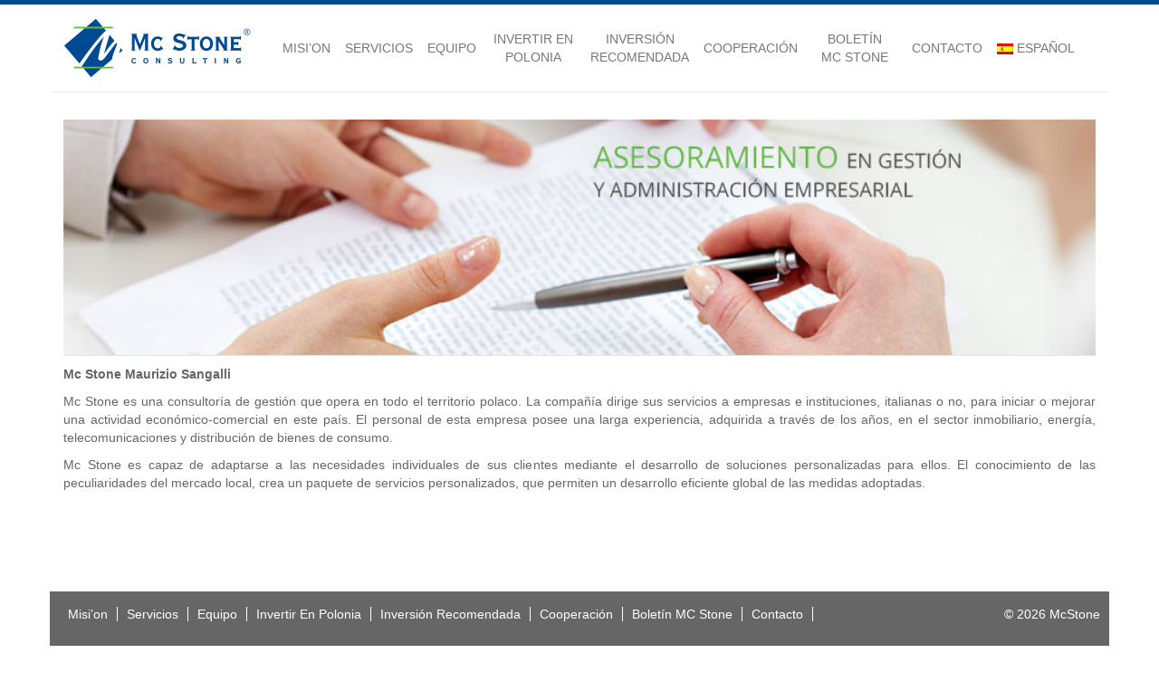

--- FILE ---
content_type: text/html; charset=UTF-8
request_url: http://www.mcstone.eu/es/
body_size: 4498
content:
<!DOCTYPE html>
<!--[if lt IE 7]>      <html class="no-js lt-ie9 lt-ie8 lt-ie7" lang="es-ES"> <![endif]-->
<!--[if IE 7]>         <html class="no-js lt-ie9 lt-ie8" lang="es-ES"> <![endif]-->
<!--[if IE 8]>         <html class="no-js lt-ie9" lang="es-ES"> <![endif]-->
<!--[if gt IE 8]><!--> <html class="no-js" lang="es-ES"> <!--<![endif]-->
<head>
  <meta charset="utf-8">
  <title>McStone</title>

<link rel="stylesheet" href="http://www.mcstone.eu/wp-content/plugins/sitepress-multilingual-cms/res/css/language-selector.css?v=3.1.5" type="text/css" media="all" />
  <meta name="viewport" content="width=device-width, initial-scale=1.0">

  <link rel='dns-prefetch' href='//ajax.googleapis.com' />
<link rel='dns-prefetch' href='//s.w.org' />
		<script type="text/javascript">
			window._wpemojiSettings = {"baseUrl":"https:\/\/s.w.org\/images\/core\/emoji\/12.0.0-1\/72x72\/","ext":".png","svgUrl":"https:\/\/s.w.org\/images\/core\/emoji\/12.0.0-1\/svg\/","svgExt":".svg","source":{"concatemoji":"\/wp-includes\/js\/wp-emoji-release.min.js?ver=5.2.23"}};
			!function(e,a,t){var n,r,o,i=a.createElement("canvas"),p=i.getContext&&i.getContext("2d");function s(e,t){var a=String.fromCharCode;p.clearRect(0,0,i.width,i.height),p.fillText(a.apply(this,e),0,0);e=i.toDataURL();return p.clearRect(0,0,i.width,i.height),p.fillText(a.apply(this,t),0,0),e===i.toDataURL()}function c(e){var t=a.createElement("script");t.src=e,t.defer=t.type="text/javascript",a.getElementsByTagName("head")[0].appendChild(t)}for(o=Array("flag","emoji"),t.supports={everything:!0,everythingExceptFlag:!0},r=0;r<o.length;r++)t.supports[o[r]]=function(e){if(!p||!p.fillText)return!1;switch(p.textBaseline="top",p.font="600 32px Arial",e){case"flag":return s([55356,56826,55356,56819],[55356,56826,8203,55356,56819])?!1:!s([55356,57332,56128,56423,56128,56418,56128,56421,56128,56430,56128,56423,56128,56447],[55356,57332,8203,56128,56423,8203,56128,56418,8203,56128,56421,8203,56128,56430,8203,56128,56423,8203,56128,56447]);case"emoji":return!s([55357,56424,55356,57342,8205,55358,56605,8205,55357,56424,55356,57340],[55357,56424,55356,57342,8203,55358,56605,8203,55357,56424,55356,57340])}return!1}(o[r]),t.supports.everything=t.supports.everything&&t.supports[o[r]],"flag"!==o[r]&&(t.supports.everythingExceptFlag=t.supports.everythingExceptFlag&&t.supports[o[r]]);t.supports.everythingExceptFlag=t.supports.everythingExceptFlag&&!t.supports.flag,t.DOMReady=!1,t.readyCallback=function(){t.DOMReady=!0},t.supports.everything||(n=function(){t.readyCallback()},a.addEventListener?(a.addEventListener("DOMContentLoaded",n,!1),e.addEventListener("load",n,!1)):(e.attachEvent("onload",n),a.attachEvent("onreadystatechange",function(){"complete"===a.readyState&&t.readyCallback()})),(n=t.source||{}).concatemoji?c(n.concatemoji):n.wpemoji&&n.twemoji&&(c(n.twemoji),c(n.wpemoji)))}(window,document,window._wpemojiSettings);
		</script>
		<style type="text/css">
img.wp-smiley,
img.emoji {
	display: inline !important;
	border: none !important;
	box-shadow: none !important;
	height: 1em !important;
	width: 1em !important;
	margin: 0 .07em !important;
	vertical-align: -0.1em !important;
	background: none !important;
	padding: 0 !important;
}
</style>
	<link rel="stylesheet" href="/wp-includes/css/dist/block-library/style.min.css?ver=5.2.23">
<link rel="stylesheet" href="/plugins/contact-form-7/includes/css/styles.css?ver=3.5.3">
<link rel="stylesheet" href="/assets/css/main.min.css?ver=ec746727bdd05be8476d10dbf1384afb">
<script type='text/javascript' src='//ajax.googleapis.com/ajax/libs/jquery/1.10.2/jquery.min.js'></script>
<script>window.jQuery || document.write('<script src="http://www.mcstone.eu/assets/js/vendor/jquery-1.10.2.min.js"><\/script>')</script>
<script type='text/javascript' src='/assets/js/vendor/modernizr-2.6.2.min.js'></script>
<link rel='https://api.w.org/' href='http://www.mcstone.eu/wp-json/' />
<link rel="alternate" type="application/json+oembed" href="http://www.mcstone.eu/wp-json/oembed/1.0/embed?url=http%3A%2F%2Fwww.mcstone.eu%2Fes%2F" />
<link rel="alternate" type="text/xml+oembed" href="http://www.mcstone.eu/wp-json/oembed/1.0/embed?url=http%3A%2F%2Fwww.mcstone.eu%2Fes%2F&#038;format=xml" />
<meta name="generator" content="WPML ver:3.1.5 stt:2,1,27,42;0" />
<link rel="alternate" hreflang="pl-PL" href="http://www.mcstone.eu/home/" />
<link rel="alternate" hreflang="it-IT" href="http://www.mcstone.eu/it/" />
<link rel="alternate" hreflang="en-US" href="http://www.mcstone.eu/en/" />
<link rel="alternate" hreflang="es-ES" href="http://www.mcstone.eu/es/" />

<style type="text/css">																																																							
</style>	<link rel="canonical" href="http://www.mcstone.eu/es/">

  <link rel="alternate" type="application/rss+xml" title="McStone Feed" href="http://www.mcstone.eu/es//feed/">
</head>
<body class="home page">

  <!--[if lt IE 8]><div class="alert alert-warning">You are using an <strong>outdated</strong> browser. Please <a href="http://browsehappy.com/">upgrade your browser</a> to improve your experience.</div><![endif]-->

  <header class="banner navbar navbar-default navbar-static-top" role="banner">
  <div class="strpie"></div>
  <div class="container">
    <div class="navbar-header">
      <button type="button" class="navbar-toggle" data-toggle="collapse" data-target=".navbar-collapse">
        <span class="sr-only">Toggle navigation</span>
        <span class="icon-bar"></span>
        <span class="icon-bar"></span>
        <span class="icon-bar"></span>
      </button>
      <a class="navbar-brand" href="http://www.mcstone.eu/es//" title="McStone"><img src="http://www.mcstone.eu/assets/img/logo.png" alt="McStone" /></a>
    </div>

    <nav class="collapse navbar-collapse" role="navigation">
      <ul id="menu-primary-navigation-hiszpanski" class="nav navbar-nav pull-right"><li class="menu-mision"><a href="http://www.mcstone.eu/es/mision/">Misi&#8217;on</a></li>
<li class="menu-servicios"><a href="http://www.mcstone.eu/es/servicios/">Servicios</a></li>
<li class="menu-equipo"><a href="http://www.mcstone.eu/es/zespol/">Equipo</a></li>
<li class="menu-invertir-en-polonia"><a href="http://www.mcstone.eu/es/invertir-en-polonia/">Invertir En Polonia</a></li>
<li class="menu-inversion-recomendada"><a href="http://www.mcstone.eu/es/inversion-recomendada/">Inversión Recomendada</a></li>
<li class="menu-cooperacion"><a href="http://www.mcstone.eu/es/wspolpraca/">Cooperación</a></li>
<li class="menu-boletin-mc-stone"><a href="http://www.mcstone.eu/es/boletin-mc-stone/">Boletín MC Stone</a></li>
<li class="menu-contacto"><a href="http://www.mcstone.eu/es/kontakt/">Contacto</a></li>
<li class="menu-item menu-item-language menu-item-language-current"><a href="#" onclick="return false"><img class="iclflag" src="http://www.mcstone.eu/wp-content/plugins/sitepress-multilingual-cms/res/flags/es.png" width="18" height="12" alt="Español" title="Español" />Español</a><ul class="sub-menu submenu-languages"><li class="menu-item menu-item-language menu-item-language-current"><a href="http://www.mcstone.eu/home/"><img class="iclflag" src="http://www.mcstone.eu/wp-content/plugins/sitepress-multilingual-cms/res/flags/pl.png" width="18" height="12" alt="polski" title="polski" />polski</a></li><li class="menu-item menu-item-language menu-item-language-current"><a href="http://www.mcstone.eu/it/"><img class="iclflag" src="http://www.mcstone.eu/wp-content/plugins/sitepress-multilingual-cms/res/flags/it.png" width="18" height="12" alt="Italiano" title="Italiano" />Italiano</a></li><li class="menu-item menu-item-language menu-item-language-current"><a href="http://www.mcstone.eu/en/"><img class="iclflag" src="http://www.mcstone.eu/wp-content/plugins/sitepress-multilingual-cms/res/flags/en.png" width="18" height="12" alt="English" title="English" />English</a></li></ul></li></ul>    </nav>
  </div>
</header>

  <div class="wrap container" role="document">
    <div class="content row">
      <div class="main col-sm-12" role="main">
          <p style="text-align: justify;"><div style="width: 100%;" class="ml-slider-3-13-1 metaslider metaslider-flex metaslider-728 ml-slider home">
    
    <div id="metaslider_container_728">
        <div id="metaslider_728">
            <ul class="slides">
                <li style="display: block; width: 100%;" class="slide-733 ms-image"><a href="/es/servicios/" target="_self"><img src="http://www.mcstone.eu/media/bann_0004_5_es-961x0.jpg" height="false" width="1200" alt="" class="slider-728 slide-733" /></a><div class="caption-wrap"><div class="caption">ASESORAMIENTO</div></div></li>
                <li style="display: none; width: 100%;" class="slide-730 ms-image"><a href="/es/invertir-en-polonia/" target="_self"><img src="http://www.mcstone.eu/media/bann_0001_2_es-961x0.jpg" height="false" width="1200" alt="" class="slider-728 slide-730" /></a><div class="caption-wrap"><div class="caption">INVERSIONES</div></div></li>
                <li style="display: none; width: 100%;" class="slide-729 ms-image"><a href="/es/servicios/consultoria-legal/" target="_self"><img src="http://www.mcstone.eu/media/bann_0000_1_es-961x0.jpg" height="false" width="1200" alt="" class="slider-728 slide-729" /></a><div class="caption-wrap"><div class="caption">ASESORAMIENTO LEGAL</div></div></li>
                <li style="display: none; width: 100%;" class="slide-731 ms-image"><a href="/es/servicios/recursos-humanos/" target="_self"><img src="http://www.mcstone.eu/media/bann_0002_3_es-961x0.jpg" height="false" width="1200" alt="" class="slider-728 slide-731" /></a><div class="caption-wrap"><div class="caption">GESTIÓN</div></div></li>
                <li style="display: none; width: 100%;" class="slide-732 ms-image"><a href="/es/servicios/gestion-empresarial/" target="_self"><img src="http://www.mcstone.eu/media/bann_0003_4_es-961x0.jpg" height="false" width="1200" alt="" class="slider-728 slide-732" /></a><div class="caption-wrap"><div class="caption">REESTRUCTURACIÓN</div></div></li>
            </ul>
        </div>
        
    </div>
</div></p>
<p style="text-align: justify;"><strong>Mc Stone Maurizio Sangalli</strong></p>
<p style="text-align: justify;">Mc Stone es una consultoría de gestión que opera en todo el territorio polaco. La compañía dirige sus servicios a empresas e instituciones, italianas o no, para iniciar o mejorar una actividad económico-comercial en este país. El personal de esta empresa posee una larga experiencia, adquirida a través de los años, en el sector inmobiliario, energía, telecomunicaciones y distribución de bienes de consumo.</p>
<p style="text-align: justify;">Mc Stone es capaz de adaptarse a las necesidades individuales de sus clientes mediante el desarrollo de soluciones personalizadas para ellos. El conocimiento de las peculiaridades del mercado local, crea un paquete de servicios personalizados, que permiten un desarrollo eficiente global de las medidas adoptadas.</p>
        </div><!-- /.main -->
          </div><!-- /.content -->
  </div><!-- /.wrap -->

  <footer class="content-info container" role="contentinfo">
  <div class="row">
    <div class="col-lg-10">
      <section class="widget nav_menu-2 widget_nav_menu"><div class="widget-inner"><ul id="menu-primary-navigation-hiszpanski-1" class="menu"><li class="menu-mision"><a href="http://www.mcstone.eu/es/mision/">Misi&#8217;on</a></li>
<li class="menu-servicios"><a href="http://www.mcstone.eu/es/servicios/">Servicios</a></li>
<li class="menu-equipo"><a href="http://www.mcstone.eu/es/zespol/">Equipo</a></li>
<li class="menu-invertir-en-polonia"><a href="http://www.mcstone.eu/es/invertir-en-polonia/">Invertir En Polonia</a></li>
<li class="menu-inversion-recomendada"><a href="http://www.mcstone.eu/es/inversion-recomendada/">Inversión Recomendada</a></li>
<li class="menu-cooperacion"><a href="http://www.mcstone.eu/es/wspolpraca/">Cooperación</a></li>
<li class="menu-boletin-mc-stone"><a href="http://www.mcstone.eu/es/boletin-mc-stone/">Boletín MC Stone</a></li>
<li class="menu-contacto"><a href="http://www.mcstone.eu/es/kontakt/">Contacto</a></li>
<li class="menu-item menu-item-language menu-item-language-current"><a href="#" onclick="return false"><img class="iclflag" src="http://www.mcstone.eu/wp-content/plugins/sitepress-multilingual-cms/res/flags/es.png" width="18" height="12" alt="Español" title="Español" />Español</a><ul class="sub-menu submenu-languages"><li class="menu-item menu-item-language menu-item-language-current"><a href="http://www.mcstone.eu/home/"><img class="iclflag" src="http://www.mcstone.eu/wp-content/plugins/sitepress-multilingual-cms/res/flags/pl.png" width="18" height="12" alt="polski" title="polski" />polski</a></li><li class="menu-item menu-item-language menu-item-language-current"><a href="http://www.mcstone.eu/it/"><img class="iclflag" src="http://www.mcstone.eu/wp-content/plugins/sitepress-multilingual-cms/res/flags/it.png" width="18" height="12" alt="Italiano" title="Italiano" />Italiano</a></li><li class="menu-item menu-item-language menu-item-language-current"><a href="http://www.mcstone.eu/en/"><img class="iclflag" src="http://www.mcstone.eu/wp-content/plugins/sitepress-multilingual-cms/res/flags/en.png" width="18" height="12" alt="English" title="English" />English</a></li></ul></li></ul></div></section><section class="widget text-3 widget_text"><div class="widget-inner">			<div class="textwidget"></div>
		</div></section>
    </div>
      <div class="col-lg-2">
              <div class="pull-right">

                  <p>&copy; 2026 McStone</p>
              </div>
      </div>
  </div>

</footer>
<div class="container">
    <div class="row">
        <div class="col-lg-12">

            <p class="design pull-right">Wykonanie: <a href="http://www.weby.pl" title="Agencja Interaktywna WEBY"><img src="/assets/img/weby-small.png" alt="Agencja Interaktywna WEBY"></a></p>
        </div>

</div>
</div>

<link rel="stylesheet" href="/plugins/ml-slider/assets/sliders/flexslider/flexslider.css?ver=3.13.1">
<link rel="stylesheet" href="/plugins/ml-slider/assets/metaslider/public.css?ver=3.13.1">
<script type='text/javascript' src='/plugins/contact-form-7/includes/js/jquery.form.min.js?ver=3.44.0-2013.09.15'></script>
<script type='text/javascript'>
/* <![CDATA[ */
var _wpcf7 = {"loaderUrl":"http:\/\/www.mcstone.eu\/wp-content\/plugins\/contact-form-7\/images\/ajax-loader.gif","sending":"Enviando..."};
/* ]]> */
</script>
<script type='text/javascript' src='/plugins/contact-form-7/includes/js/scripts.js?ver=3.5.3'></script>
<script type='text/javascript' src='/assets/js/scripts.min.js?ver=2a3e700c4c6e3d70a95b00241a845695'></script>
<script type='text/javascript' src='/wp-includes/js/wp-embed.min.js?ver=5.2.23'></script>
<script type='text/javascript'>
/* <![CDATA[ */
var icl_vars = {"current_language":"es","icl_home":"http:\/\/www.mcstone.eu\/es\/"};
/* ]]> */
</script>
<script type='text/javascript' src='/plugins/sitepress-multilingual-cms/res/js/sitepress.js?ver=5.2.23'></script>
<script type='text/javascript' src='/plugins/ml-slider/assets/sliders/flexslider/jquery.flexslider.min.js?ver=3.13.1'></script>
<script type='text/javascript'>
var metaslider_728 = function($) {
            $('#metaslider_728').flexslider({ 
                slideshowSpeed:3000,
                animation:"fade",
                controlNav:true,
                directionNav:true,
                pauseOnHover:true,
                direction:"horizontal",
                reverse:false,
                animationSpeed:600,
                prevText:"&lt;",
                nextText:"&gt;",
                fadeFirstSlide:1,
                slideshow:false
            });$.each($('#metaslider_728 .slides li'), function(k,v){

           var caption = $(v).find('.caption').html();
           $('#metaslider_728 .flex-control-paging li').eq(k).find('a').html(caption);
           $(v).find('.caption-wrap').remove();
        });
            $(document).trigger('metaslider/initialized', '#metaslider_728');
        };
        var timer_metaslider_728 = function() {
            var slider = !window.jQuery ? window.setTimeout(timer_metaslider_728, 100) : !jQuery.isReady ? window.setTimeout(timer_metaslider_728, 1) : metaslider_728(window.jQuery);
        };
        timer_metaslider_728();
</script>

</body>
</html>
